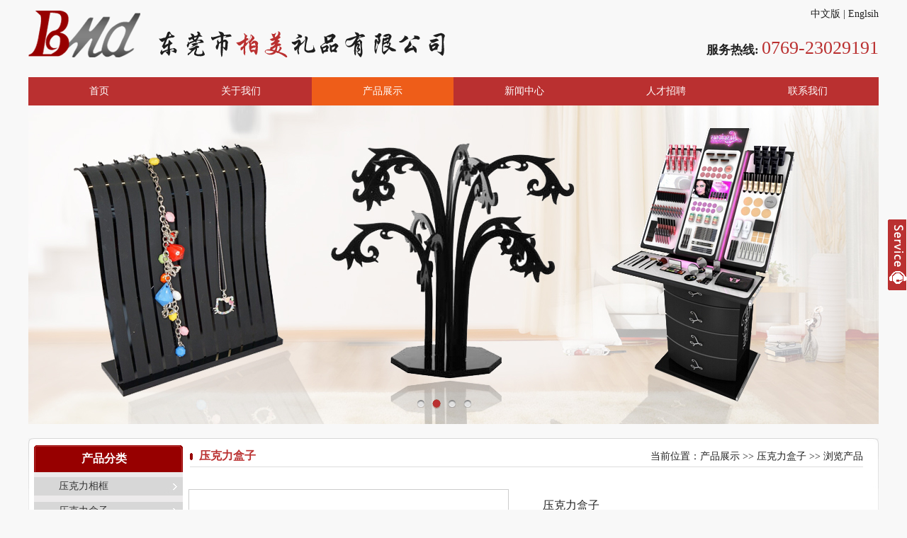

--- FILE ---
content_type: text/html
request_url: http://dgbomei.com/ch/html/Product/280.html
body_size: 4376
content:
<!DOCTYPE HTML PUBLIC "-//W3C//DTD HTML 4.01 Transitional//EN" "http://www.w3c.org/TR/1999/REC-html401-19991224/loose.dtd">
<html xmlns="http://www.w3.org/1999/xhtml">
<head>
<meta http-equiv=Content-Type content="text/html; charset=utf-8">
<title>压克力盒子-东莞市柏美礼品有限公司</title>
<meta name="Keywords" content="">
<meta name="Description" content="">
<link href="/ch/image/css.css" type=text/css rel=stylesheet>
<script type="text/javascript" src="/ch/image/jquery-1.8.0.min.js"></script>
<script type="text/javascript" src="/ch/image/jquery.jslides.js"></script>
<script type="text/javascript" src="/ch/image/jquery.jqzoom.js"></script>
<script type="text/javascript" src="/ch/image/base.js"></script>

 <!--[if IE 6]>
<script src="/ch/js/iepng.js" type="text/javascript"></script>
<script type="text/javascript">
   EvPNG.fix('div, ul, img, li, input'); 
</script>
<![endif]-->

<script type="text/javascript" language="javascript">
$(function(){
	$(".mainlevel").eq(2).addClass('munehover');
})
</script>

<script language="javascript">
$(function(){
	$("#nymianus li").hover(function(){
		$(this).find(".nav_er").show();
		$(this).find(".nav_er li").hover(function(){
			$(this).find(".nav_san").show();
		},function(){
			$(this).find(".nav_san").hide();
		})
	},function(){
		$(this).find(".nav_er").hide();
	})
})
</script>
</head>
<body>
<!--头部-->
<div class="topbg">
<div id="header">
<div id="headerleft"><a href="/ch"><img src="/ch/image/logo.png" title="东莞市柏美礼品有限公司"></a></div>
<div class="right">
<div class="top_right">
<p><a href="/ch">中文版</a> | <a href="/">Englsih</a></p>
<em>服务热线:</em>
<span>0769-23029191</span>
</div>
</div>
</div>

<div id="menu">
<script type="text/javascript" src="/ch/image/slide.js"></script>
<ul id="nav">
<li class="mainlevel" id="mainlevel_01"><a href="/ch" title="首页">首页</a></li>
<li class="mainlevel" id="mainlevel_02"><a href="/ch/html/About/Company.html" title="关于我们">关于我们</a>
<ul id="sub_02">
 
<li><a href="/ch/html/About/Company.html">公司简介</a></li>
 
<li><a href="/ch/html/About/Culture.html">企业文化</a></li>
 
<li><a href="/ch/html/list_50.html">企业认证</a></li>
 
<li><a href="/ch/html/list_255.html">工厂图片</a></li>

</ul>
</li>
<li class="mainlevel" id="mainlevel_03"><a href="/ch/html/list_65.html" title="产品展示">产品展示</a>
<ul id="sub_03">
 
<li><a href="/ch/html/list_217.html">压克力相框</a></li>
 
<li class="currclass"><a href="/ch/html/list_216.html">压克力盒子</a></li>
 
<li><a href="/ch/html/list_251.html">压克力灯箱</a></li>
 
<li><a href="/ch/html/list_252.html">压克力奖牌&奖杯</a></li>
 
<li><a href="/ch/html/list_256.html">压克力资料架</a></li>
 
<li><a href="/ch/html/list_257.html">压克力文具用品</a></li>
 
<li><a href="/ch/html/list_258.html">压克力家具</a></li>
 
<li><a href="/ch/html/list_259.html">压克力珠宝展示架</a></li>
 
<li><a href="/ch/html/list_260.html">展示架、展示柜</a></li>
 
<li><a href="/ch/html/list_261.html">镜片</a></li>
 
<li><a href="/ch/html/list_262.html">压克力棒</a></li>
 
<li><a href="/ch/html/list_263.html">压克力礼品&工艺品</a></li>

</ul>
</li>
<li class="mainlevel" id="mainlevel_04"><a href="/ch/html/list_51.html" title="新闻中心">新闻中心</a>
<ul id="sub_04">
 
<li><a href="/ch/html/list_93.html">公司新闻</a></li>
 
<li><a href="/ch/html/list_92.html">行业新闻</a></li>

</ul>
</li>
<li class="mainlevel" id="mainlevel_05"><a href="/ch/html/Careers.html" title="人才招聘">人才招聘</a></li>
<li class="mainlevel" id="mainlevel_06"><a href="/ch/html/Contact.html" title="联系我们">联系我们</a></li>
</ul>
<div class="clearfloat"></div>
</div>
</div>
<div class="clearfloat"></div>
</div>
<div id="banner">
<div id="full-screen-slider">
<ul id="slides">
 
<li style="background:url('/UploadFiles/banner04.jpg') no-repeat center top"></li>
 
<li style="background:url('/UploadFiles/banner01.jpg') no-repeat center top"></li>
 
<li style="background:url('/UploadFiles/banner02.jpg') no-repeat center top"></li>
 
<li style="background:url('/UploadFiles/banner03.jpg') no-repeat center top"></li>

</ul>
</div>
</div>

<div id="container">
<!--内容页-->
<div id="mainContent">
<div id="sidebar">
<div id="aboutuss"><dt>产品分类</dt></div>
<div id="nymianus">
<ul>

<li><a href="/ch/html/list_217.html">压克力相框</a>

</li>

<li><a href="/ch/html/list_216.html">压克力盒子</a>

</li>

<li><a href="/ch/html/list_251.html">压克力灯箱</a>

</li>

<li><a href="/ch/html/list_252.html">压克力奖牌&奖杯</a>

</li>

<li><a href="/ch/html/list_256.html">压克力资料架</a>

</li>

<li><a href="/ch/html/list_257.html">压克力文具用品</a>

</li>

<li><a href="/ch/html/list_258.html">压克力家具</a>

</li>

<li><a href="/ch/html/list_259.html">压克力珠宝展示架</a>

</li>

<li><a href="/ch/html/list_260.html">展示架、展示柜</a>

</li>

<li><a href="/ch/html/list_261.html">镜片</a>

</li>

<li><a href="/ch/html/list_262.html">压克力棒</a>

</li>

<li><a href="/ch/html/list_263.html">压克力礼品&工艺品</a>

</li>

</ul>
</div>
<div id="nymianusbg"></div>

</div>


<div id="content">
<div id="contentproduct">
<div id="contentrightcomtt">压克力盒子</div>
<div id="wzdh"> 当前位置：<a  href="/ch/html/list_65.html">产品展示</a> >> <a  href="/ch/html/list_216.html">压克力盒子</a> >> 浏览产品</div>
</div>
<div id="nytjcp">
<div id="nycptp">

<div class="products_show_1">
<div class="show_left">

		
		<div>
    <div id="preview" class="spec-preview"> <span class="jqzoom"><img jqimg="/UploadFiles/2016-08/2/2016083008545076065.jpg" src="/UploadFiles/2016-08/2/2016083008545076065.jpg" /></span> </div>
    <!--缩图开始-->
    <div class="spec-scroll"> <a class="prev"></a> <a class="next"></a>
      <div class="items">
        <ul>
			<li><img bimg="/UploadFiles/2016-08/2/2016083008545076065.jpg" src="/UploadFiles/2016-08/2/2016083008545076065.jpg" onmousemove="preview(this);"></li>
        </ul>
      </div>
    </div>
    <!--缩图结束-->
  </div>

		
		
	
</div>
<div class="show_right">
<ul>
<div class="prodtitle">压克力盒子</div>
<li><a href="javascript:history.go(-1)">【返回】</a></li>
</ul>
</div>
<div class="clearfloat"></div>
</div>
<div class="clearfloat"></div>
</div>



<div id="nycpms"><span class="cpjj">详细介绍</span></div>
<div id="nycppro"></div>
<div class="clearfloat"></div>
<div id="next"><strong>【上一个】</strong>：<a href="/ch/html/Product/281.html" title="压克力盒子">压克力盒子</a><br><strong>【下一个】</strong>：<a href="/ch/html/Product/279.html" title="压克力盒子">压克力盒子</a></div>
</div>

</div>
<div class="clearfloat"></div>
</div>

<div class="clearfloat"></div>


<div id="footer"><div id="foot">
<span>Copyright © 2016 东莞市柏美礼品有限公司　All Rights Reserved</span>　　　　　　技术支持：<a href="http://www.dgyijin.com" 
target="_blank">
易进网络</a></div>
<!--浮动在线客服开始 -->
<script>
$(function(){
	var KF = $(".keifu");
	var wkbox = $(".keifu_box");
	var kf_close = $(".keifu .keifu_close");
	var icon_keifu = $(".icon_keifu");
	var kH = wkbox.height();
	var kW = wkbox.width();
	var wH = $(window).height();
	KF.css({height:kH});
	icon_keifu.css("top",parseInt((kH-100)/2));
	var KF_top = (wH-kH)/2;
	if(KF_top<0) KF_top=0;
	KF.css("top",KF_top);
	$(kf_close).click(function(){
		KF.animate({width:"0"},200,function(){
			wkbox.hide();
			icon_keifu.show();
			$(".icon_keifu").css("margin-left","0");
			KF.animate({width:26},300);		
		});	
	});
	
	$(icon_keifu).click(function(){
			$(this).hide();
			wkbox.show();
			KF.animate({width:kW},200);
	});
});
</script>
<style type="text/css">
.keifu{ position:fixed; top:200px; right:1px; width:109px;  _position:absolute; 
_top:expression(eval(document.documentElement.scrollTop+document.documentElement.clientHeight-this.offsetHeight-(parseInt(this.currentStyle.bottom,10)||0)-
(parseInt(this.currentStyle.marginTop,10)||0)-(parseInt(this.currentStyle.marginBottom,10)||0)));
 z-index:990;}
.keifu_tab{ width:109px;}
.icon_keifu{ width:26px; height:100px; float:left; background:url(/image/kf/keifu.png) 0 0; position:relative; cursor:pointer;margin-left:83px}
.keifu_box{ float:left; width:109px; display:none}
.keifu_tab img{ display:block;}
.keifu_head{ width:109px; height:58px; background:url(/image/kf/kefu_up.png) no-repeat; font-size:0; line-height:0; position:relative;}
.keifu_close:link,.keifu_close:visited{ display:block; width:23px; height:23px; position:absolute; top:5px; right:5px;}

.keifu_con{background:url(/image/kf/kefu_middle.jpg) repeat-y}
.keifu_con li{ text-align:center;border:1px solid #ff0000}
.keifu_con li img{ text-align:center}
.keifu_con .bt{ font-size:16px; height:30px; line-height:30px; text-align:left; padding:0 0 0 20px; color:#012646;}
.keifu_bot{ width:109px; height:17px; background:url(/image/kf/kefu_down.png) no-repeat;  }
</style>
<div class="keifu">
  <div class="keifu_tab">
    <div class="icon_keifu"></div>
    <div class="keifu_box">
      <div class="keifu_head"><a href="javascript:void(0)" class="keifu_close"></a></div>
      <ul class="keifu_con">
<table width="100%" border="0" cellspacing="0" cellpadding="0" style="color:#999999">
            <tr>
              <td height="35" valign="middle" align="center" style="line-height:8px; font-family:Verdana, Arial, Helvetica, sans-serif; font-size:12px">&nbsp;
			  <br>
			  客户服务电话
			  <br />
			  <br />
			  <span style="font-family:Arial, Helvetica, sans-serif; color:#FF6600"><b>0769-2302919</b></span><br />
                               <br/>QQ 即时交谈<br /><br />
                               <br/>在线客服<br />
                               <p style="height:8px;"></p>
                               <a href=tencent://message/?uin=578243909&Site=客服&Menu=yes>
                               <img border="0" SRC=http://wpa.qq.com/pa?p=2:578243909:41 alt="点击这里给我发消息"></a>
 <br>
                                   <a href="https://www.facebook.com/helen.mond.73?fref=ts">
                                   <img border="0" SRC="/ch/UploadFiles/2016-10/2/2016100714072166406.jpg"></a>


			  <br>
			  </td>
            </tr>
        </table>
      </ul>
      <div class="keifu_bot"></div>
    </div>
  </div>
</div>
<!--浮动在线客服结束 --></div>
</div>
<SCRIPT type=text/javascript>$(function(){
	$('a#zoom_box').jqzoom({ zoomList:'#zoom_list'});
});
</SCRIPT>
</body>
</html>


--- FILE ---
content_type: text/css
request_url: http://dgbomei.com/ch/image/css.css
body_size: 4338
content:
@charset "utf-8";
/* CSS Document */
body {padding:0; margin:0; font-size:14px; font-family:"verdana"; color:#212121; background:#f8f8f8;}
a{color:#212121;text-decoration:none;}
a:hover{color:#ba3030; text-decoration:none;}
a img{border:none;} 
div,ul,li,p,form,h1,h2{padding: 0px; margin: 0px;list-style-type: none;}
em{font-style: normal;font-weight: normal;}
table {padding: 0px; margin:auto;list-style-type: none;}
dt,dl,dd {padding: 0px; margin: 0px;list-style-type: none;}
form{margin:0px;padding:0px;}
tr {padding: 0px; margin: 0px;list-style-type: none;}
.clearfloat {clear:both;height:0;font-size: 1px;line-heigt: 0px;}
#container {margin:0 auto; width:100%;}
.upfile { border: 1px solid #ccc; margin-left:10px;}

/*头部*/
.right{width:339px;float:right;text-align:left; margin-top:10px;}
.top_right{float:right;}
.top_right p{display:block; line-height:20px; color:#212121; display:block; text-align:right;}
.top_right em{line-height:76px;font-size:17px;color:#212121; font-weight:bold;}
.top_right span{line-height:76px;font-size:26px;color:#ba3030;}

#header {margin:0 auto; width:1200px; height:90px;}
#headerleft{width:242px; height:56px; float:left; margin-top:15px;}


/*产品*/
.fwxmz{ float:left; width:239px; margin:0 auto; border:#d6d6d6 solid 1px; border-bottom:#CCC solid 1px; height:494px; overflow:hidden;}
.fwxmzs{ width:179px;line-height:47px; border-bottom:#cccccc dashed 1px; margin:0 auto; text-align:center; font-weight:bolder;}
.fwxmzs p{ font-size:24px;color:#212121; font-family:Arial, Helvetica, sans-serif}
.fwxmzx{ margin:0 auto; padding-top:4px;}
.fwxmzx li{background:url(/en/UploadFiles/img/tb.png) left no-repeat;line-height:35px; padding-left:17px; border-bottom:#cccccc dashed 1px; width:188px; margin:0 auto;}
.fwxm{ width:1200px; margin:0 auto; margin-top:32px;}
.fwxm_2{width: 947px; float:right;}
.fwxm_2 img{border:solid 1px #CCC;}
.fwxm_2 img:hover{border:solid 1px #ba3030;}
.fwxm_2 .t{line-height:35px;}


/*导航*/
#menu {height:40px; width:1200px; margin:0 auto;}
#nav {float:left; background:#ba3030;}
#nav .mainlevel {float:left;/*IE6 only*/}
#nav .mainlevel a {text-decoration:none; height:40px; line-height:40px; display:block; width:200px; text-align:center; font-size:14px; color:#fff;}
#nav .mainlevel a:hover {background:#ee5d19;}
.munehover {background:#ee5d19;}
#nav .mainlevel ul {display:none; position:absolute; z-index:999}
#nav .mainlevel li {background:#ba3030; margin-top:0px; width:200px; height:30px; clear:both; border-top:1px solid #fff;/*IE6 only*/}
#nav .mainlevel li a{color:#fff;line-height:30px; font-size:12px;height:30px;}
#nav .mainlevel li a:hover{ background:#ee5d19; color:#FFFFFF; text-decoration:none;}


/*广告*/
#banner{margin:0 auto; height:450px; width:1200px; clear:both;}
#full-screen-slider { width:1200px; height:450px; float:left; position:relative}
#slides { display:block; width:1200px; height:450px; list-style:none; padding:0; margin:0; position:relative;}
#slides li { display:block; width:1200px; height:100%; list-style:none; padding:0; margin:0; position:absolute}
#slides li a { display:block; width:1200px; height:100%; text-indent:-9999px}
#pagination { display:block; list-style:none; position:absolute; left:13%; top:415px; z-index:999; margin:0}
#pagination li { display:block; list-style:none; width:12px; height:13px; float:left; margin-left:10px; border-radius:5px; background:url(ico-2.png) no-repeat;}
#pagination li a { display:block; width:100%; height:100%; padding:0; margin:0;  text-indent:-9999px;}
#pagination li.current {background:url(ico-1.png) no-repeat;}


/*首页*/
.index_product{margin:0 auto; width:1200px;overflow:hidden; padding-top:40px;}
.index_product em{ float:left;font-size:24px; }
.index_product span{ float:right; color:#9d9d9d;}
.index_product span a{ color:#9d9d9d;}
.index_product span a:hover{ color:#ba3030;}

.product_list_ny{margin:0 auto; width:1200px; padding-top:20px;}
.product_list_ny #featureContainer { WIDTH: 100%;margin:0 auto }
.product_list_ny #wrap {OVERFLOW: hidden}
.product_list_ny #load {TEXT-INDENT: -9999px; MARGIN: 0px auto; WIDTH:1200px; DISPLAY: none; HEIGHT: 72px; }
.product_list_ny #feature {POSITION: relative;}
.product_list_ny #feature .button {POSITION: absolute; WIDTH:1200px;  TOP: 72px;  LEFT: 0px}
.product_list_ny #feature .prev {TEXT-INDENT: -9999px; WIDTH:17px; display: block; background: url(hleft.jpg) left center;left:0px; HEIGHT:54px; TOP:58px; position:absolute}
.product_list_ny #feature .next {TEXT-INDENT: -9999px; WIDTH:17px; display: block; background: url(hright.jpg) right center;right:0px; HEIGHT:54px;TOP:58px; position:absolute}
.product_list_ny .featureUL {POSITION: relative;  LIST-STYLE-TYPE: none; MARGIN: 0px; WIDTH: 2800px; FLOAT: left; LEFT: 0px}
.product_list_ny .featureBox { WIDTH:308px; FLOAT: left; OVERFLOW: hidden; }
.product_list_ny #botton-scroll {Z-INDEX: 0;  MARGIN: 0px auto; WIDTH:1200px; FLOAT: left;}
.product_list_ny #block {Z-INDEX: 0; POSITION: relative;  MARGIN: 0px auto;WIDTH:1200px;OVERFLOW: hidden;}
.product_list_ny #block .box img{ WIDTH:281px;  HEIGHT:183px;}



.index_about{width:1200px; margin:0 auto; margin-top:31px; overflow:hidden;}
.index_about_ny{width:575px; float:left;font-size:24px; display:block;}
.index_about_ny span{font-size:14px; text-align:right; float:right;}
.index_about_ny span a{color:#9f9f9f;}
.index_about_ny span a:hover{ color:#ba3030;}
.index_about_ny p{display:block; line-height:30px; font-family:"Verdana"; font-size:14px; margin-top:16px;}
.index_about_ny em{color:#848484; font-size:12px; font-family:"Verdana"; line-height:25px;}

.index_about_right{ float:right;width:575px;font-size:24px; display:block;}
.index_about_right span{font-size:14px;color:#9f9f9f; text-align:right; float:right;}
.index_about_right span a{color:#9f9f9f;}
.index_about_right span a:hover{ color:#ba3030;}
.index_about_right p{display:block; line-height:25px; margin-top:16px; font-size:14px;}






/*内容*/
#mainContent {width:1200px; margin:0 auto; margin-bottom:30px; margin-top:20px; background:url(rightbg.jpg) #FFFFFF no-repeat; padding-bottom:20px;}
#sidebar { float:left; width:210px; margin-left:8px; padding-top:10px;}
#aboutuss { width:210px; height:38px; background:url(aboutus.png) no-repeat;}
#aboutuss dt{width:198px; line-height:38px; text-align:center; color:#ffffff; font-size:16px; font-weight:bold; margin-bottom:10px;}
#aboutusbg{ width:930px; line-height:25px; padding:15px; background:url(us.jpg) top right no-repeat; border-top:none;}
#newspro { width:930px; margin-top:10px; line-height:30px; margin-left:10px;}

#content {width:980px; margin-bottom:20px; float:right; padding-top:10px;}
#wzdh {float:right; padding-top:7px;}
#contentrightcomtt {padding-left:13px; float:left; font-size:16px; font-weight:bold; color:#ba3030; line-height:30px;}
#contentproduct {width:950px; height:30px; border-bottom:solid 1px #ddd; margin-left:8px; background:url(ico.gif) left no-repeat;}
#ddddd{font-size:18px; text-align:center; font-weight:bold;border-bottom: dotted 1px #ddd; height:45px; line-height:45px;}
#dddd{ margin-left:10px; margin-top:15px; font-size:12px; text-align:center;}
#netx{margin-left:10px; margin-top:5px; font-size:12px; text-align:center;}
#line{width:940px; height:1px; border-top:dotted 1px #CCCCCC; margin-left:10px; margin-top:15px;}
#newspro {width:940px; margin-top:10px; line-height:30px; margin-left:10px;}

#nymianus{width:210px; padding-top:7px; background-color:#ECEAEB;}
#nymianus ul{}
#nymianus li{line-height:26px;position:relative;z-index:999;}
#nymianus li a{ width:175px; height:35px; padding-left:35px;display:block; color:#333; background: url(left_menu.jpg) left 0 no-repeat;}
#nymianus li a:hover{ color:#fff;  background:url(title_bg.jpg) left 0 no-repeat; text-decoration:none;}
#nymianus li a.here:link{color:#fff;}
#nymianus li a.here{color:#fff;  background:url(title_bg.jpg) left 0 no-repeat;}
#nymianus li a.here:active {color:#fff;}
#nymianusbg{width:210px; height:14px; background:url(leftbg.jpg) top no-repeat;}

.nav_er{ display:none; z-index:9999999;}
.nav_er{ position:absolute; left:210px;top:0px;background:#52CD1D;width:auto !important; color:#fff !important;}
.nav_er li a{background:none !important;line-height:25px !important;padding-left:12px !important;height:25px !important;text-align:left; color:#fff !important; border-bottom:dotted #FFFFFF 1px;width:205px !important;}
.nav_er li a.here{color:#fff000 !important; font-weight:bold;}
.nav_er li a:hover{color:#fff000 !important; font-weight:normal !important;}

/*产品搜索*/
.photolisting{ width:950px;}
.photolisting li{width:186px; float:left; height:185px; overflow:hidden; text-align:center;}
.photolisting img{width:175px; height:142px; border:#e8e8e8 1px solid; padding:2px;}
.photolisting a{ text-align:center; display:block; line-height:35px;}
.photolisting a:hover{ color:red; text-decoration:none;}
.multipage{width:950px; margin:0px auto; overflow:hidden; margin-top:20px;}

/*tjcp*/
#tjcp{ width:950px; clear:both; padding:6px;line-height:25px; margin-top:10px;}
#tjcp img{padding:2px; border:solid 1px #CCCCCC}
#tjcp img:hover{padding:2px; border:solid 1px #ee5d19}
#tjcp .t{line-height:35px;}

#aboutus{ width:940px; clear:both; line-height:27px; padding:10px;}

.list_article{ width:940px; clear:both; line-height:27px; padding:10px;}
.list_article li{height:40px; line-height:40px; overflow:hidden; margin-top:20px; border:1px dashed #CCCCCC;}
.list_article li span{ display:block; float:left;margin-left:5px;}
.list_article li .li_date{ width:99px; border-left:1px dashed #ccc; text-align:center;}
.list_article li .li_title{ width:820px; font-size:14px;}
.list_article li a:hover{ color:#E50112;}



#netx{ margin-left:10px; margin-top:5px; font-size:12px; text-align:center;}
#fenye{clear:both; margin:10px 20px 0 0;}
#fenye a{text-decoration:none; display:inline;border-radius: 3px;line-height:25px;}
#fenye .prev,#fenye .next{width:62px; text-align:center;  line-height:25px;}
#fenye a.curr{width:22px;background:#ba3030; border:1px solid #fff; color:#fff; font-weight:bold; text-align:center;}
#fenye a.curr:visited {color:#fff;}
#fenye a{color:#333333;background:#fff; margin:0px 5px; border:1px solid #dcdddd; float:left; text-align:center;height:22px;line-height:22px}
#fenye a.num{width:22px;}
#fenye a:visited{color:#333333;} 
#fenye a:hover{ float:left;}
#fenye span{line-height:30px; font-size:13px; height:30px;}

#nycpms{ height:28px; border-bottom:1px solid #D5D5D3; width:950px; margin-bottom:20px; margin-top:20px;}
#nycpms .cpjj{ background: url(nav_bg2.gif) no-repeat; display:block; width:72px; line-height:28px; text-align:left; padding-left:18px; font-weight:bold; color:#393939;}
#next{ line-height:30px; margin-top:20px;color:#393939; width:950px;}
#next strong{ color:#393939; margin-left:10px;}

#nytjcp{ width:950px; clear:both; padding:6px;line-height:25px; margin-top:10px;}

/*图片放大镜样式*/
.jqzoom{float:left;border:none;position:relative;padding:0px;cursor:pointer;margin:0px;display:block;}
.jqzoom img{width:450px; height:338px; max-width:450px; max-height:338px; border:solid 1px #CCCCCC;}
.zoomdiv{z-index:100;position:absolute;top:0px;left:0px;width:450px;display:none;text-align:center;overflow:hidden;}
.jqZoomPup{z-index:10;visibility:hidden;position:absolute;top:0px;left:0px;width:20px;height:20px;border:1px solid #aaa;background:#ffffff /*url(../images/zoom.png) 50% center no-repeat*/;opacity: 0.5;-moz-opacity: 0.5;-khtml-opacity: 0.5;filter: alpha(Opacity=50);}

/*图片小图预览列表*/
.spec-preview{width:450px;}
.spec-scroll{clear:both;margin-top:5px;}
.spec-scroll .prev{float:left;margin-right:8px; background:url(left.gif) no-repeat;  margin-top:20px;}
.spec-scroll .next{float:right; background:url(right.gif) no-repeat;  margin-top:20px;}
.spec-scroll .prev,.spec-scroll .next{display:block;width:17px;height:54px; line-height:54px;cursor:pointer;text-decoration:none;}
.spec-scroll .items{float:left;position:relative;width:400px;height:56px;overflow:hidden; margin-top:20px;}
.spec-scroll .items ul{position:absolute;width:999999px;height:54px;}
.spec-scroll .items ul li{float:left;width:75px;text-align:center;}
.spec-scroll .items ul li img{border:1px solid #CCC;padding:2px;width:66px;height:50px;}
.spec-scroll .items ul li img:hover{border:2px solid #ee5d19;padding:1px;}


.prodtitle {LINE-HEIGHT: 45px; HEIGHT: 45px; FONT-SIZE:16px; text-align:left;}
.products_show_1 {WIDTH:950px; PADDING-TOP: 15px}
.show_left {WIDTH: 450px; FLOAT: left; }
.show_right {WIDTH:450px; FLOAT: right;}
.show_right UL {LINE-HEIGHT: 27px;WIDTH:440px}
.show_right UL LI {LINE-HEIGHT:25px; TEXT-OVERFLOW: ellipsis; WHITE-SPACE: nowrap; text-align:left; OVERFLOW: hidden;}
.show_right table{margin-bottom:10px;}
.show_right td{padding:5px;}



#footer {margin:0 auto; width:1200; height:29px; background-color:#ba3030; margin-top:30px;}
#foot{margin:0 auto; width:1200px; line-height:29px; text-align:center; color:#FFFFFF;}
#foot span{ text-align:center; }
#foot a{color:#FFFFFF;}
#aboutus table tbody tr td span{color:#000!important;}

--- FILE ---
content_type: application/x-javascript
request_url: http://dgbomei.com/ch/image/slide.js
body_size: 267
content:
//menu
$(document).ready(function(){
  
  $('li.mainlevel').mousemove(function(){
  $(this).find('ul').slideDown();//you can give it a speed
  });
  $('li.mainlevel').mouseleave(function(){
  $(this).find('ul').slideUp("fast");
  });
  
});

//